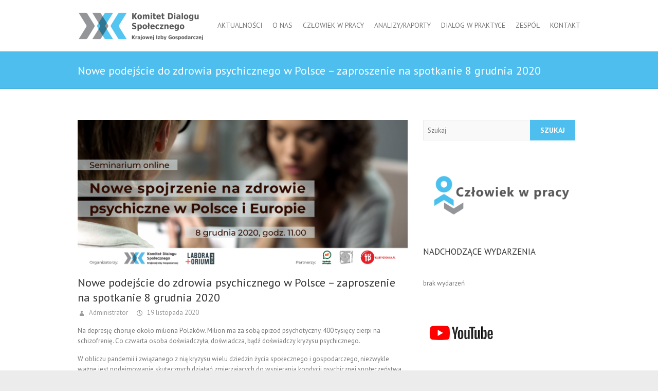

--- FILE ---
content_type: text/html; charset=UTF-8
request_url: https://dialogkig.pl/nowe-podejscie-do-zdrowia-psychicznego-w-polsce-zaproszenie-na-spotkanie-8-grudnia-2020/
body_size: 13439
content:
<!DOCTYPE html>
<!--[if IE 7]>
<html class="ie ie7" lang="pl-PL">
<![endif]-->
<!--[if IE 8]>
<html class="ie ie8" lang="pl-PL">
<![endif]-->
<!--[if !(IE 7) | !(IE 8) ]><!-->
<html lang="pl-PL">
<!--<![endif]-->
<head>
<meta charset="UTF-8" />
<meta name="viewport" content="width=device-width, initial-scale=1, maximum-scale=4">
<link rel="profile" href="https://gmpg.org/xfn/11" />
<link rel="pingback" href="https://dialogkig.pl/xmlrpc.php" />
<!--[if lt IE 9]>
	<script src="https://dialogkig.pl/wp-content/themes/dialog-kig/js/html5.js"></script>
	<![endif]-->
<link rel="shortcut icon" href="https://dialogkig.pl/wp-content/uploads/2016/06/favicon.png" type="image/x-icon" /><link rel="apple-touch-icon-precomposed" href="https://dialogkig.pl/wp-content/uploads/2016/06/favicon.png" /><title>Nowe podejście do zdrowia psychicznego w Polsce – zaproszenie na spotkanie 8 grudnia 2020 &#8211; Komitet Dialogu Społecznego</title>
<meta name='robots' content='max-image-preview:large' />
<link rel='dns-prefetch' href='//ws.sharethis.com' />
<link rel='dns-prefetch' href='//fonts.googleapis.com' />
<link rel="alternate" type="application/rss+xml" title="Komitet Dialogu Społecznego &raquo; Kanał z wpisami" href="https://dialogkig.pl/feed/" />
<link rel="alternate" type="application/rss+xml" title="Komitet Dialogu Społecznego &raquo; Kanał z komentarzami" href="https://dialogkig.pl/comments/feed/" />
<link rel="alternate" type="application/rss+xml" title="Komitet Dialogu Społecznego &raquo; Nowe podejście do zdrowia psychicznego w Polsce – zaproszenie na spotkanie 8 grudnia 2020 Kanał z komentarzami" href="https://dialogkig.pl/nowe-podejscie-do-zdrowia-psychicznego-w-polsce-zaproszenie-na-spotkanie-8-grudnia-2020/feed/" />
<script type="text/javascript">
window._wpemojiSettings = {"baseUrl":"https:\/\/s.w.org\/images\/core\/emoji\/14.0.0\/72x72\/","ext":".png","svgUrl":"https:\/\/s.w.org\/images\/core\/emoji\/14.0.0\/svg\/","svgExt":".svg","source":{"concatemoji":"https:\/\/dialogkig.pl\/wp-includes\/js\/wp-emoji-release.min.js?ver=6.1.9"}};
/*! This file is auto-generated */
!function(e,a,t){var n,r,o,i=a.createElement("canvas"),p=i.getContext&&i.getContext("2d");function s(e,t){var a=String.fromCharCode,e=(p.clearRect(0,0,i.width,i.height),p.fillText(a.apply(this,e),0,0),i.toDataURL());return p.clearRect(0,0,i.width,i.height),p.fillText(a.apply(this,t),0,0),e===i.toDataURL()}function c(e){var t=a.createElement("script");t.src=e,t.defer=t.type="text/javascript",a.getElementsByTagName("head")[0].appendChild(t)}for(o=Array("flag","emoji"),t.supports={everything:!0,everythingExceptFlag:!0},r=0;r<o.length;r++)t.supports[o[r]]=function(e){if(p&&p.fillText)switch(p.textBaseline="top",p.font="600 32px Arial",e){case"flag":return s([127987,65039,8205,9895,65039],[127987,65039,8203,9895,65039])?!1:!s([55356,56826,55356,56819],[55356,56826,8203,55356,56819])&&!s([55356,57332,56128,56423,56128,56418,56128,56421,56128,56430,56128,56423,56128,56447],[55356,57332,8203,56128,56423,8203,56128,56418,8203,56128,56421,8203,56128,56430,8203,56128,56423,8203,56128,56447]);case"emoji":return!s([129777,127995,8205,129778,127999],[129777,127995,8203,129778,127999])}return!1}(o[r]),t.supports.everything=t.supports.everything&&t.supports[o[r]],"flag"!==o[r]&&(t.supports.everythingExceptFlag=t.supports.everythingExceptFlag&&t.supports[o[r]]);t.supports.everythingExceptFlag=t.supports.everythingExceptFlag&&!t.supports.flag,t.DOMReady=!1,t.readyCallback=function(){t.DOMReady=!0},t.supports.everything||(n=function(){t.readyCallback()},a.addEventListener?(a.addEventListener("DOMContentLoaded",n,!1),e.addEventListener("load",n,!1)):(e.attachEvent("onload",n),a.attachEvent("onreadystatechange",function(){"complete"===a.readyState&&t.readyCallback()})),(e=t.source||{}).concatemoji?c(e.concatemoji):e.wpemoji&&e.twemoji&&(c(e.twemoji),c(e.wpemoji)))}(window,document,window._wpemojiSettings);
</script>
<style type="text/css">
img.wp-smiley,
img.emoji {
	display: inline !important;
	border: none !important;
	box-shadow: none !important;
	height: 1em !important;
	width: 1em !important;
	margin: 0 0.07em !important;
	vertical-align: -0.1em !important;
	background: none !important;
	padding: 0 !important;
}
</style>
	<link rel='stylesheet' id='wp-block-library-css' href='https://dialogkig.pl/wp-includes/css/dist/block-library/style.min.css?ver=6.1.9' type='text/css' media='all' />
<link rel='stylesheet' id='classic-theme-styles-css' href='https://dialogkig.pl/wp-includes/css/classic-themes.min.css?ver=1' type='text/css' media='all' />
<style id='global-styles-inline-css' type='text/css'>
body{--wp--preset--color--black: #000000;--wp--preset--color--cyan-bluish-gray: #abb8c3;--wp--preset--color--white: #ffffff;--wp--preset--color--pale-pink: #f78da7;--wp--preset--color--vivid-red: #cf2e2e;--wp--preset--color--luminous-vivid-orange: #ff6900;--wp--preset--color--luminous-vivid-amber: #fcb900;--wp--preset--color--light-green-cyan: #7bdcb5;--wp--preset--color--vivid-green-cyan: #00d084;--wp--preset--color--pale-cyan-blue: #8ed1fc;--wp--preset--color--vivid-cyan-blue: #0693e3;--wp--preset--color--vivid-purple: #9b51e0;--wp--preset--gradient--vivid-cyan-blue-to-vivid-purple: linear-gradient(135deg,rgba(6,147,227,1) 0%,rgb(155,81,224) 100%);--wp--preset--gradient--light-green-cyan-to-vivid-green-cyan: linear-gradient(135deg,rgb(122,220,180) 0%,rgb(0,208,130) 100%);--wp--preset--gradient--luminous-vivid-amber-to-luminous-vivid-orange: linear-gradient(135deg,rgba(252,185,0,1) 0%,rgba(255,105,0,1) 100%);--wp--preset--gradient--luminous-vivid-orange-to-vivid-red: linear-gradient(135deg,rgba(255,105,0,1) 0%,rgb(207,46,46) 100%);--wp--preset--gradient--very-light-gray-to-cyan-bluish-gray: linear-gradient(135deg,rgb(238,238,238) 0%,rgb(169,184,195) 100%);--wp--preset--gradient--cool-to-warm-spectrum: linear-gradient(135deg,rgb(74,234,220) 0%,rgb(151,120,209) 20%,rgb(207,42,186) 40%,rgb(238,44,130) 60%,rgb(251,105,98) 80%,rgb(254,248,76) 100%);--wp--preset--gradient--blush-light-purple: linear-gradient(135deg,rgb(255,206,236) 0%,rgb(152,150,240) 100%);--wp--preset--gradient--blush-bordeaux: linear-gradient(135deg,rgb(254,205,165) 0%,rgb(254,45,45) 50%,rgb(107,0,62) 100%);--wp--preset--gradient--luminous-dusk: linear-gradient(135deg,rgb(255,203,112) 0%,rgb(199,81,192) 50%,rgb(65,88,208) 100%);--wp--preset--gradient--pale-ocean: linear-gradient(135deg,rgb(255,245,203) 0%,rgb(182,227,212) 50%,rgb(51,167,181) 100%);--wp--preset--gradient--electric-grass: linear-gradient(135deg,rgb(202,248,128) 0%,rgb(113,206,126) 100%);--wp--preset--gradient--midnight: linear-gradient(135deg,rgb(2,3,129) 0%,rgb(40,116,252) 100%);--wp--preset--duotone--dark-grayscale: url('#wp-duotone-dark-grayscale');--wp--preset--duotone--grayscale: url('#wp-duotone-grayscale');--wp--preset--duotone--purple-yellow: url('#wp-duotone-purple-yellow');--wp--preset--duotone--blue-red: url('#wp-duotone-blue-red');--wp--preset--duotone--midnight: url('#wp-duotone-midnight');--wp--preset--duotone--magenta-yellow: url('#wp-duotone-magenta-yellow');--wp--preset--duotone--purple-green: url('#wp-duotone-purple-green');--wp--preset--duotone--blue-orange: url('#wp-duotone-blue-orange');--wp--preset--font-size--small: 13px;--wp--preset--font-size--medium: 20px;--wp--preset--font-size--large: 36px;--wp--preset--font-size--x-large: 42px;--wp--preset--spacing--20: 0.44rem;--wp--preset--spacing--30: 0.67rem;--wp--preset--spacing--40: 1rem;--wp--preset--spacing--50: 1.5rem;--wp--preset--spacing--60: 2.25rem;--wp--preset--spacing--70: 3.38rem;--wp--preset--spacing--80: 5.06rem;}:where(.is-layout-flex){gap: 0.5em;}body .is-layout-flow > .alignleft{float: left;margin-inline-start: 0;margin-inline-end: 2em;}body .is-layout-flow > .alignright{float: right;margin-inline-start: 2em;margin-inline-end: 0;}body .is-layout-flow > .aligncenter{margin-left: auto !important;margin-right: auto !important;}body .is-layout-constrained > .alignleft{float: left;margin-inline-start: 0;margin-inline-end: 2em;}body .is-layout-constrained > .alignright{float: right;margin-inline-start: 2em;margin-inline-end: 0;}body .is-layout-constrained > .aligncenter{margin-left: auto !important;margin-right: auto !important;}body .is-layout-constrained > :where(:not(.alignleft):not(.alignright):not(.alignfull)){max-width: var(--wp--style--global--content-size);margin-left: auto !important;margin-right: auto !important;}body .is-layout-constrained > .alignwide{max-width: var(--wp--style--global--wide-size);}body .is-layout-flex{display: flex;}body .is-layout-flex{flex-wrap: wrap;align-items: center;}body .is-layout-flex > *{margin: 0;}:where(.wp-block-columns.is-layout-flex){gap: 2em;}.has-black-color{color: var(--wp--preset--color--black) !important;}.has-cyan-bluish-gray-color{color: var(--wp--preset--color--cyan-bluish-gray) !important;}.has-white-color{color: var(--wp--preset--color--white) !important;}.has-pale-pink-color{color: var(--wp--preset--color--pale-pink) !important;}.has-vivid-red-color{color: var(--wp--preset--color--vivid-red) !important;}.has-luminous-vivid-orange-color{color: var(--wp--preset--color--luminous-vivid-orange) !important;}.has-luminous-vivid-amber-color{color: var(--wp--preset--color--luminous-vivid-amber) !important;}.has-light-green-cyan-color{color: var(--wp--preset--color--light-green-cyan) !important;}.has-vivid-green-cyan-color{color: var(--wp--preset--color--vivid-green-cyan) !important;}.has-pale-cyan-blue-color{color: var(--wp--preset--color--pale-cyan-blue) !important;}.has-vivid-cyan-blue-color{color: var(--wp--preset--color--vivid-cyan-blue) !important;}.has-vivid-purple-color{color: var(--wp--preset--color--vivid-purple) !important;}.has-black-background-color{background-color: var(--wp--preset--color--black) !important;}.has-cyan-bluish-gray-background-color{background-color: var(--wp--preset--color--cyan-bluish-gray) !important;}.has-white-background-color{background-color: var(--wp--preset--color--white) !important;}.has-pale-pink-background-color{background-color: var(--wp--preset--color--pale-pink) !important;}.has-vivid-red-background-color{background-color: var(--wp--preset--color--vivid-red) !important;}.has-luminous-vivid-orange-background-color{background-color: var(--wp--preset--color--luminous-vivid-orange) !important;}.has-luminous-vivid-amber-background-color{background-color: var(--wp--preset--color--luminous-vivid-amber) !important;}.has-light-green-cyan-background-color{background-color: var(--wp--preset--color--light-green-cyan) !important;}.has-vivid-green-cyan-background-color{background-color: var(--wp--preset--color--vivid-green-cyan) !important;}.has-pale-cyan-blue-background-color{background-color: var(--wp--preset--color--pale-cyan-blue) !important;}.has-vivid-cyan-blue-background-color{background-color: var(--wp--preset--color--vivid-cyan-blue) !important;}.has-vivid-purple-background-color{background-color: var(--wp--preset--color--vivid-purple) !important;}.has-black-border-color{border-color: var(--wp--preset--color--black) !important;}.has-cyan-bluish-gray-border-color{border-color: var(--wp--preset--color--cyan-bluish-gray) !important;}.has-white-border-color{border-color: var(--wp--preset--color--white) !important;}.has-pale-pink-border-color{border-color: var(--wp--preset--color--pale-pink) !important;}.has-vivid-red-border-color{border-color: var(--wp--preset--color--vivid-red) !important;}.has-luminous-vivid-orange-border-color{border-color: var(--wp--preset--color--luminous-vivid-orange) !important;}.has-luminous-vivid-amber-border-color{border-color: var(--wp--preset--color--luminous-vivid-amber) !important;}.has-light-green-cyan-border-color{border-color: var(--wp--preset--color--light-green-cyan) !important;}.has-vivid-green-cyan-border-color{border-color: var(--wp--preset--color--vivid-green-cyan) !important;}.has-pale-cyan-blue-border-color{border-color: var(--wp--preset--color--pale-cyan-blue) !important;}.has-vivid-cyan-blue-border-color{border-color: var(--wp--preset--color--vivid-cyan-blue) !important;}.has-vivid-purple-border-color{border-color: var(--wp--preset--color--vivid-purple) !important;}.has-vivid-cyan-blue-to-vivid-purple-gradient-background{background: var(--wp--preset--gradient--vivid-cyan-blue-to-vivid-purple) !important;}.has-light-green-cyan-to-vivid-green-cyan-gradient-background{background: var(--wp--preset--gradient--light-green-cyan-to-vivid-green-cyan) !important;}.has-luminous-vivid-amber-to-luminous-vivid-orange-gradient-background{background: var(--wp--preset--gradient--luminous-vivid-amber-to-luminous-vivid-orange) !important;}.has-luminous-vivid-orange-to-vivid-red-gradient-background{background: var(--wp--preset--gradient--luminous-vivid-orange-to-vivid-red) !important;}.has-very-light-gray-to-cyan-bluish-gray-gradient-background{background: var(--wp--preset--gradient--very-light-gray-to-cyan-bluish-gray) !important;}.has-cool-to-warm-spectrum-gradient-background{background: var(--wp--preset--gradient--cool-to-warm-spectrum) !important;}.has-blush-light-purple-gradient-background{background: var(--wp--preset--gradient--blush-light-purple) !important;}.has-blush-bordeaux-gradient-background{background: var(--wp--preset--gradient--blush-bordeaux) !important;}.has-luminous-dusk-gradient-background{background: var(--wp--preset--gradient--luminous-dusk) !important;}.has-pale-ocean-gradient-background{background: var(--wp--preset--gradient--pale-ocean) !important;}.has-electric-grass-gradient-background{background: var(--wp--preset--gradient--electric-grass) !important;}.has-midnight-gradient-background{background: var(--wp--preset--gradient--midnight) !important;}.has-small-font-size{font-size: var(--wp--preset--font-size--small) !important;}.has-medium-font-size{font-size: var(--wp--preset--font-size--medium) !important;}.has-large-font-size{font-size: var(--wp--preset--font-size--large) !important;}.has-x-large-font-size{font-size: var(--wp--preset--font-size--x-large) !important;}
.wp-block-navigation a:where(:not(.wp-element-button)){color: inherit;}
:where(.wp-block-columns.is-layout-flex){gap: 2em;}
.wp-block-pullquote{font-size: 1.5em;line-height: 1.6;}
</style>
<link rel='stylesheet' id='contact-form-7-css' href='https://dialogkig.pl/wp-content/plugins/contact-form-7/includes/css/styles.css?ver=5.7.2' type='text/css' media='all' />
<link rel='stylesheet' id='interface_style-css' href='https://dialogkig.pl/wp-content/themes/dialog-kig/style.css?ver=6.1.9' type='text/css' media='all' />
<link rel='stylesheet' id='interface-responsive-css' href='https://dialogkig.pl/wp-content/themes/dialog-kig/css/responsive.css?ver=6.1.9' type='text/css' media='all' />
<link rel='stylesheet' id='jquery_fancybox_style-css' href='https://dialogkig.pl/wp-content/themes/dialog-kig/css/jquery.fancybox-1.3.4.css?ver=6.1.9' type='text/css' media='all' />
<link rel='stylesheet' id='interface_google_font-css' href='//fonts.googleapis.com/css?family=PT+Sans%3A400%2C700italic%2C700%2C400italic&#038;ver=6.1.9' type='text/css' media='all' />
<link rel='stylesheet' id='event-list-css' href='https://dialogkig.pl/wp-content/plugins/event-list/includes/css/event-list.css?ver=1.0' type='text/css' media='all' />
<script type='text/javascript' src='https://dialogkig.pl/wp-includes/js/jquery/jquery.min.js?ver=3.6.1' id='jquery-core-js'></script>
<script type='text/javascript' src='https://dialogkig.pl/wp-includes/js/jquery/jquery-migrate.min.js?ver=3.3.2' id='jquery-migrate-js'></script>
<script id='st_insights_js' type='text/javascript' src='https://ws.sharethis.com/button/st_insights.js?publisher=4d48b7c5-0ae3-43d4-bfbe-3ff8c17a8ae6&#038;product=simpleshare&#038;ver=8.4.0' id='ssba-sharethis-js'></script>
<script type='text/javascript' src='https://dialogkig.pl/wp-content/themes/dialog-kig/js/backtotop.js?ver=6.1.9' id='backtotop-js'></script>
<script type='text/javascript' src='https://dialogkig.pl/wp-content/themes/dialog-kig/js/scripts.js?ver=6.1.9' id='scripts-js'></script>
<script type='text/javascript' src='https://dialogkig.pl/wp-content/themes/dialog-kig/js/jquery.custom.js?ver=6.1.9' id='jquery_custom-js'></script>
<script type='text/javascript' src='https://dialogkig.pl/wp-content/themes/dialog-kig/js/jquery.easing.1.3.js?ver=1' id='easing-js'></script>
<script type='text/javascript' src='https://dialogkig.pl/wp-content/themes/dialog-kig/js/jquery.quicksand.js?ver=1' id='quicksand-js'></script>
<link rel="https://api.w.org/" href="https://dialogkig.pl/wp-json/" /><link rel="alternate" type="application/json" href="https://dialogkig.pl/wp-json/wp/v2/posts/2052" /><link rel="EditURI" type="application/rsd+xml" title="RSD" href="https://dialogkig.pl/xmlrpc.php?rsd" />
<link rel="wlwmanifest" type="application/wlwmanifest+xml" href="https://dialogkig.pl/wp-includes/wlwmanifest.xml" />
<meta name="generator" content="WordPress 6.1.9" />
<link rel="canonical" href="https://dialogkig.pl/nowe-podejscie-do-zdrowia-psychicznego-w-polsce-zaproszenie-na-spotkanie-8-grudnia-2020/" />
<link rel='shortlink' href='https://dialogkig.pl/?p=2052' />
<link rel="alternate" type="application/json+oembed" href="https://dialogkig.pl/wp-json/oembed/1.0/embed?url=https%3A%2F%2Fdialogkig.pl%2Fnowe-podejscie-do-zdrowia-psychicznego-w-polsce-zaproszenie-na-spotkanie-8-grudnia-2020%2F" />
<link rel="alternate" type="text/xml+oembed" href="https://dialogkig.pl/wp-json/oembed/1.0/embed?url=https%3A%2F%2Fdialogkig.pl%2Fnowe-podejscie-do-zdrowia-psychicznego-w-polsce-zaproszenie-na-spotkanie-8-grudnia-2020%2F&#038;format=xml" />
<!-- analytics-code google analytics tracking code --><script>
	(function(i,s,o,g,r,a,m){i['GoogleAnalyticsObject']=r;i[r]=i[r]||function(){
			(i[r].q=i[r].q||[]).push(arguments)},i[r].l=1*new Date();a=s.createElement(o),
		m=s.getElementsByTagName(o)[0];a.async=1;a.src=g;m.parentNode.insertBefore(a,m)
	})(window,document,'script','//www.google-analytics.com/analytics.js','ga');

	ga('create', 'UA-80570948-1', 'auto');
	ga('send', 'pageview');

</script><!--  -->    <script type="text/javascript">
        var ajaxurl = 'https://dialogkig.pl/wp-admin/admin-ajax.php';
    </script>
    <!-- Komitet Dialogu Społecznego Custom CSS Styles -->
<style type="text/css" media="screen">
#site-logo {
    margin-top: 22px;
}

.widget-title
{
padding-bottom: 40px !important;
}

.event-title h3
{
font-size:17px;
}

span.cat-links
{
display:none;
}

#site-title a img
{
width:246px;
height:56px;

}

#access a {
	font-size: 13.7px;
}
</style>
        <style type="text/css">
.search-toggle, #search-box {
	display: none;
}
.hgroup-right {
	padding-right: 0;
}
</style>
                <style type="text/css">
 
 /* Site Title, Navigation and links */
.info-bar .info ul li:before, a, #site-title a span, #site-title a:hover, #site-title a:focus, #site-title a:active, #access a:hover, #access ul li.current-menu-item a, #access ul li.current_page_ancestor a, #access ul li.current-menu-ancestor a, #access ul li.current_page_item a, #access ul li:hover > a, #access ul li ul li a:hover, #access ul li ul li:hover > a, #access ul li.current-menu-item ul li a:hover, .search-toggle:hover, .hgroup-right .active, #content ul a:hover, #content ol a:hover, #content .gal-filter li.active a, .entry-title a:hover, .entry-title a:focus, .entry-title a:active, .entry-meta a:hover, .entry-meta .cat-links a:hover, .custom-gallery-title a:hover, .widget ul li a:hover, .widget-title a:hover, .widget_tag_cloud a:hover, #colophon .widget ul li a:hover, #site-generator .copyright a:hover {
 color:#4dbeee;
}
#access ul li ul {
 border-color: #4dbeee;
 }
::selection {
	background: #4dbeee;
	color: #fff;
}
::-moz-selection {
	background: #4dbeee;
	color: #fff;
}
  /* Buttons, Custom Tag Cloud, Paginations and Borders */
input[type="reset"], input[type="button"], input[type="submit"], a.readmore, .widget_custom-tagcloud a:hover, #wp_page_numbers ul li a:hover, #wp_page_numbers ul li.active_page a, .wp-pagenavi .current, .wp-pagenavi a:hover, ul.default-wp-page li a:hover, .pagination span, .call-to-action, .back-to-top a:hover, #bbpress-forums button {
 background-color: #4dbeee;
}
.tag-links a:hover {
 background-color:#4dbeee;
	color: #fff;
}
.tag-links a:hover:before {
 border-color: transparent #4dbeee transparent transparent;
}
.service-item .service-icon, .widget_promotional_bar, blockquote {
 border-color: #4dbeee;
}
   		/* Featured Slider, Slogan and Page Title */
.slogan-wrap, .page-title-wrap, #controllers a:hover, #controllers a.active {
 background-color: #4dbeee;
}
.featured-text .featured-title {
 background-color:#4dbeee;
	opacity: 0.9;
	-moz-opacity: 0.9;
	filter: alpha(opacity=90);
}
#controllers a {
 border-color: #4dbeee;
}
#controllers a:hover, #controllers a.active {
 color: #4dbeee;
}
  
 /* Top Info Bar */
.info-bar {
 background-color: #58595b;
}
                                                             </style>
        <style type="text/css">.recentcomments a{display:inline !important;padding:0 !important;margin:0 !important;}</style><link rel="icon" href="https://dialogkig.pl/wp-content/uploads/2016/06/cropped-favicon_512x512_white_margin-32x32.png" sizes="32x32" />
<link rel="icon" href="https://dialogkig.pl/wp-content/uploads/2016/06/cropped-favicon_512x512_white_margin-192x192.png" sizes="192x192" />
<link rel="apple-touch-icon" href="https://dialogkig.pl/wp-content/uploads/2016/06/cropped-favicon_512x512_white_margin-180x180.png" />
<meta name="msapplication-TileImage" content="https://dialogkig.pl/wp-content/uploads/2016/06/cropped-favicon_512x512_white_margin-270x270.png" />
</head>

<body data-rsssl=1 class="post-template-default single single-post postid-2052 single-format-standard ">
	  						<div class="wrapper">
                     <header id="branding" >
  <div class="hgroup-wrap">
  <div class="container clearfix">
    <section id="site-logo" class="clearfix">
      							      <h2 id="site-title"> <a href="https://dialogkig.pl/" title="Komitet Dialogu Społecznego" rel="home"> <img src="https://dialogkig.pl/wp-content/uploads/2016/08/logo_b.png" alt="Komitet Dialogu Społecznego"> </a> </h2>
          </section>
    <!-- #site-logo -->
    <button class="menu-toggle">Responsive Menu</button>
    <section class="hgroup-right">
      <nav id="access" class="clearfix"><ul class="nav-menu"><li id="menu-item-173" class="menu-item menu-item-type-custom menu-item-object-custom menu-item-home menu-item-173"><a href="https://dialogkig.pl/">Aktualności</a></li>
<li id="menu-item-22" class="menu-item menu-item-type-post_type menu-item-object-page menu-item-22"><a href="https://dialogkig.pl/o-naso-komitecie/">O nas</a></li>
<li id="menu-item-2194" class="menu-item menu-item-type-post_type menu-item-object-page menu-item-2194"><a href="https://dialogkig.pl/czlowiek-w-pracy/">Człowiek w pracy</a></li>
<li id="menu-item-21" class="menu-item menu-item-type-post_type menu-item-object-page menu-item-21"><a href="https://dialogkig.pl/analizyraportyprezentacje/">Analizy/Raporty</a></li>
<li id="menu-item-1266" class="menu-item menu-item-type-post_type menu-item-object-page menu-item-1266"><a href="https://dialogkig.pl/dialog-w-praktyce/">Dialog w praktyce</a></li>
<li id="menu-item-20" class="menu-item menu-item-type-post_type menu-item-object-page menu-item-has-children menu-item-20"><a href="https://dialogkig.pl/eksperci/">Zespół</a>
<ul class="sub-menu">
	<li id="menu-item-50" class="menu-item menu-item-type-post_type menu-item-object-page menu-item-50"><a href="https://dialogkig.pl/eksperci/konrad-ciesiolkiewicz/">Konrad Ciesiołkiewicz</a></li>
	<li id="menu-item-1066" class="menu-item menu-item-type-post_type menu-item-object-page menu-item-1066"><a href="https://dialogkig.pl/eksperci/anna-tarnawska/">Anna Tarnawska</a></li>
	<li id="menu-item-1388" class="menu-item menu-item-type-post_type menu-item-object-page menu-item-1388"><a href="https://dialogkig.pl/eksperci/bartosz-bartosik/">Bartosz Bartosik</a></li>
	<li id="menu-item-1058" class="menu-item menu-item-type-post_type menu-item-object-page menu-item-1058"><a href="https://dialogkig.pl/eksperci/magdalena-bigaj/">Magdalena Bigaj</a></li>
	<li id="menu-item-796" class="menu-item menu-item-type-post_type menu-item-object-page menu-item-796"><a href="https://dialogkig.pl/eksperci/tomasz-bratek/">Tomasz Bratek</a></li>
	<li id="menu-item-2108" class="menu-item menu-item-type-post_type menu-item-object-page menu-item-2108"><a href="https://dialogkig.pl/eksperci/anna-buchner-2/">Anna Buchner</a></li>
	<li id="menu-item-1460" class="menu-item menu-item-type-post_type menu-item-object-page menu-item-1460"><a href="https://dialogkig.pl/eksperci/iwona-ciecwierz/">Iwona Ciećwierz</a></li>
	<li id="menu-item-66" class="menu-item menu-item-type-post_type menu-item-object-page menu-item-66"><a href="https://dialogkig.pl/eksperci/zbigniew-derdziuk/">Zbigniew Derdziuk</a></li>
	<li id="menu-item-1385" class="menu-item menu-item-type-post_type menu-item-object-page menu-item-1385"><a href="https://dialogkig.pl/eksperci/witold-drozdz/">Witold Drożdż</a></li>
	<li id="menu-item-268" class="menu-item menu-item-type-post_type menu-item-object-page menu-item-268"><a href="https://dialogkig.pl/eksperci/piotr-goc/">Piotr Goc</a></li>
	<li id="menu-item-225" class="menu-item menu-item-type-post_type menu-item-object-page menu-item-225"><a href="https://dialogkig.pl/eksperci/wlodzimierz-hausner/">Włodzimierz Hausner</a></li>
	<li id="menu-item-1144" class="menu-item menu-item-type-post_type menu-item-object-page menu-item-1144"><a href="https://dialogkig.pl/eksperci/marta-janowska/">Marta Janowska</a></li>
	<li id="menu-item-205" class="menu-item menu-item-type-post_type menu-item-object-page menu-item-205"><a href="https://dialogkig.pl/eksperci/stefan-kaminski/">Stefan Kamiński</a></li>
	<li id="menu-item-1386" class="menu-item menu-item-type-post_type menu-item-object-page menu-item-1386"><a href="https://dialogkig.pl/eksperci/mateusz-komorowski/">Mateusz Komorowski</a></li>
	<li id="menu-item-1895" class="menu-item menu-item-type-post_type menu-item-object-page menu-item-1895"><a href="https://dialogkig.pl/eksperci/lukasz-komuda/">Łukasz Komuda</a></li>
	<li id="menu-item-204" class="menu-item menu-item-type-post_type menu-item-object-page menu-item-204"><a href="https://dialogkig.pl/eksperci/wojciech-konecki/">Wojciech Konecki</a></li>
	<li id="menu-item-2285" class="menu-item menu-item-type-post_type menu-item-object-page menu-item-2285"><a href="https://dialogkig.pl/eksperci/krzysztof-kubon/">Krzysztof Kuboń</a></li>
	<li id="menu-item-1387" class="menu-item menu-item-type-post_type menu-item-object-page menu-item-1387"><a href="https://dialogkig.pl/eksperci/lucja-krzyzanowska/">Łucja Krzyżanowska</a></li>
	<li id="menu-item-1344" class="menu-item menu-item-type-post_type menu-item-object-page menu-item-1344"><a href="https://dialogkig.pl/eksperci/maciej-mackiewicz/">Maciej Mackiewicz</a></li>
	<li id="menu-item-676" class="menu-item menu-item-type-post_type menu-item-object-page menu-item-676"><a href="https://dialogkig.pl/eksperci/miroslaw-marczewski/">Mirosław Marczewski</a></li>
	<li id="menu-item-224" class="menu-item menu-item-type-post_type menu-item-object-page menu-item-224"><a href="https://dialogkig.pl/eksperci/jerzy-miszczak/">Jerzy Miszczak</a></li>
	<li id="menu-item-47" class="menu-item menu-item-type-post_type menu-item-object-page menu-item-47"><a href="https://dialogkig.pl/eksperci/bartosz-niemczynowicz/">Bartosz Niemczynowicz</a></li>
	<li id="menu-item-1424" class="menu-item menu-item-type-post_type menu-item-object-page menu-item-1424"><a href="https://dialogkig.pl/eksperci/karol-reczkin/">Karol Reczkin</a></li>
	<li id="menu-item-1343" class="menu-item menu-item-type-post_type menu-item-object-page menu-item-1343"><a href="https://dialogkig.pl/eksperci/przemyslaw-ruchlicki/">Przemysław Ruchlicki</a></li>
	<li id="menu-item-1384" class="menu-item menu-item-type-post_type menu-item-object-page menu-item-1384"><a href="https://dialogkig.pl/eksperci/zuzanna-rudzinska-bluszcz/">Zuzanna Rudzińska-Bluszcz</a></li>
	<li id="menu-item-49" class="menu-item menu-item-type-post_type menu-item-object-page menu-item-49"><a href="https://dialogkig.pl/eksperci/rafal-sekula/">Rafał Sekuła</a></li>
	<li id="menu-item-1459" class="menu-item menu-item-type-post_type menu-item-object-page menu-item-1459"><a href="https://dialogkig.pl/eksperci/magdalena-tchorznicka/">Magdalena Tchórznicka</a></li>
	<li id="menu-item-286" class="menu-item menu-item-type-post_type menu-item-object-page menu-item-286"><a href="https://dialogkig.pl/eksperci/anna-tkaczyk/">Anna Tkaczyk</a></li>
	<li id="menu-item-35" class="menu-item menu-item-type-post_type menu-item-object-page menu-item-35"><a href="https://dialogkig.pl/eksperci/maciej-witucki/">Maciej Witucki</a></li>
</ul>
</li>
<li id="menu-item-18" class="menu-item menu-item-type-post_type menu-item-object-page menu-item-18"><a href="https://dialogkig.pl/kontakt/">Kontakt</a></li>
</ul></nav><!-- #access -->      <div class="search-toggle"></div>
      <!-- .search-toggle -->
      <div id="search-box" class="hide">
        
<form action="https://dialogkig.pl/" method="get" class="searchform clearfix">
  <label class="assistive-text">
    Search  </label>
  <input type="search" placeholder="Szukaj" class="s field" name="s">
  <input type="submit" value="Szukaj" class="search-submit">
</form>
<!-- .search-form -->
        <span class="arrow"></span> </div>
      <!-- #search-box --> 
    </section>
    <!-- .hgroup-right --> 
  </div>
  <!-- .container --> 
</div>
<!-- .hgroup-wrap -->

<div class="page-title-wrap">
  <div class="container clearfix">
    						<h1 class="page-title">Nowe podejście do zdrowia psychicznego w Polsce – zaproszenie na spotkanie 8 grudnia 2020</h1>
        <!-- .page-title --> 
  </div>
</div>
</header>
<div id="main">
<div class="container clearfix">
<div id="primary" class="no-margin-left">
  <div id="content"><section id="post-2052" class="post-2052 post type-post status-publish format-standard has-post-thumbnail hentry category-uncategorized">
  <article>
    <figure class="post-featured-image"><a href="https://dialogkig.pl/nowe-podejscie-do-zdrowia-psychicznego-w-polsce-zaproszenie-na-spotkanie-8-grudnia-2020/" title="Nowe podejście do zdrowia psychicznego w Polsce – zaproszenie na spotkanie 8 grudnia 2020"><img width="670" height="300" src="https://dialogkig.pl/wp-content/uploads/2020/11/seminarium-online_8.12.2020.png" class="attachment-featured size-featured wp-post-image" alt="Nowe podejście do zdrowia psychicznego w Polsce – zaproszenie na spotkanie 8 grudnia 2020" decoding="async" title="Nowe podejście do zdrowia psychicznego w Polsce – zaproszenie na spotkanie 8 grudnia 2020" srcset="https://dialogkig.pl/wp-content/uploads/2020/11/seminarium-online_8.12.2020.png 670w, https://dialogkig.pl/wp-content/uploads/2020/11/seminarium-online_8.12.2020-300x134.png 300w" sizes="(max-width: 670px) 100vw, 670px" /></a><span class="arrow"></span></figure>    <header class="entry-header">
    	      <div class="entry-meta"> <span class="cat-links">
        <a href="https://dialogkig.pl/category/uncategorized/" rel="category tag">Uncategorized</a>        </span><!-- .cat-links --> 
      </div>
      <!-- .entry-meta -->
      <h2 class="entry-title">
        Nowe podejście do zdrowia psychicznego w Polsce – zaproszenie na spotkanie 8 grudnia 2020      </h2>
      <!-- .entry-title -->
      <div class="entry-meta clearfix">
        <div class="by-author vcard author"><span class="fn"><a href="https://dialogkig.pl/author/admin/"  title="Administrator">
          Administrator          </a></span></div>
        <div class="date updated"><a href="https://dialogkig.pl/nowe-podejscie-do-zdrowia-psychicznego-w-polsce-zaproszenie-na-spotkanie-8-grudnia-2020/" title="2:49 pm">
          19 listopada 2020          </a></div>
              </div>
      <!-- .entry-meta --> 
    </header>
    <!-- .entry-header -->
    	    <div class="entry-content clearfix">
      
<p>Na depresję choruje około miliona Polaków. Milion ma za sobą&nbsp;epizod psychotyczny. 400 tysięcy cierpi na schizofrenię. Co czwarta osoba doświadczyła, doświadcza, bądź&nbsp;doświadczy kryzysu psychicznego.</p>



<p>W obliczu pandemii i związanego z nią kryzysu wielu dziedzin życia społecznego i gospodarczego, niezwykle ważne jest podejmowanie skutecznych działań zmierzających do wspierania kondycji psychicznej społeczeństwa, aby w przyszłości uniknąć traumy społecznej na szeroką skalę.&nbsp;Tym bardziej, że z badań przeprowadzonych na przełomie lipca i sierpnia br. wynika, że 1/3 Polaków zauważyła u siebie lub bliskich objawy pogarszającego się stanu zdrowia psychicznego.</p>



<p>Jako Komitet Dialogu Społecznego KIG, niedawno przyłączyliśmy się do apelu pacjentów o przedłużenie pilotażu <strong>Narodowego Programu Ochrony Zdrowia Psychicznego</strong> i wsparcie strategii opartej na <strong>Centrach Zdrowia Psychicznego</strong>. Środowiskowe leczenie psychiatryczne i wsparcie terapeutyczne odbywa się obecnie w 31 ośrodkach pomocy. Może z nich skorzystać około 10 proc. dorosłych mieszkańców Polski. Zapotrzebowanie jest zdecydowanie większe i środowisko osób z doświadczeniem kryzysu psychicznego zabiega, aby w każdym powiecie w Polsce zostało utworzone Centrum Zdrowia Psychicznego. W tym kontekście warto zwrócić uwagę na fakt, że w Polsce pracuje najmniej lekarzy psychiatrów (w przeliczeniu na 100 tys. obywateli) w Unii Europejskiej – zaledwie 9,23. Dla porównania, najwięcej lekarzy tej specjalności jest w Niemczech – 27,4.</p>



<p>W Komitecie Dialogu Społecznego KIG od lat podejmujemy zagadnienia związane<br>z psychospołecznymi aspektami środowiska pracy oraz kondycją psychiczną społeczeństwa.&nbsp;Chcemy również animować debatę publiczną na temat zdrowia psychicznego, walczyć ze stygmatyzacją osób doświadczających tego rodzaju kryzysu i wyjaśniać skalę związanych z nim zagrożeń. Dlatego wspólnie z Laboratorium WIĘZI postanowiliśmy zorganizować <strong>seminarium online pt. <u>Nowe spojrzenie na zdrowie psychiczne w Polsce i Europie</u></strong>. Partnerami wydarzenia są: Stowarzyszenie na Rzecz Rozwoju Psychiatrii i Opieki Środowiskowej, Fundacja eFkropka oraz Kluby Tygodnika Powszechnego.</p>



<p>Seminarium online <strong>odbędzie się 8 grudnia (we wtorek) w godz. 11.00-13.00.</strong></p>



<p></p>



<p>Naszymi ekspertami będą:</p>



<div style="height:20px" aria-hidden="true" class="wp-block-spacer"></div>



<p></p>



<div class="wp-block-media-text alignwide is-stacked-on-mobile is-vertically-aligned-center" style="grid-template-columns:22% auto"><figure class="wp-block-media-text__media"><img decoding="async" loading="lazy" width="313" height="313" src="https://dialogkig.pl/wp-content/uploads/2020/11/Andrzej_Cechnicki.png" alt="" class="wp-image-2053" srcset="https://dialogkig.pl/wp-content/uploads/2020/11/Andrzej_Cechnicki.png 313w, https://dialogkig.pl/wp-content/uploads/2020/11/Andrzej_Cechnicki-300x300.png 300w, https://dialogkig.pl/wp-content/uploads/2020/11/Andrzej_Cechnicki-150x150.png 150w, https://dialogkig.pl/wp-content/uploads/2020/11/Andrzej_Cechnicki-100x100.png 100w" sizes="(max-width: 313px) 100vw, 313px" /></figure><div class="wp-block-media-text__content">
<p><strong>prof. Andrzej Cechnicki, </strong>lekarz psychiatra, psychoterapeuta. Kierownik Zakładu Psychiatrii Środowiskowej Katedry Psychiatrii Collegium Medicum UJ. Krajowy koordynator Programu Przeciwko Piętnie i Wykluczeniu Osób Chorujących Psychicznie we współpracy z WHO. Pomysłodawca i realizator krakowskiego systemu leczenia i rehabilitacji osób chorujących na schizofrenię oraz programu integracji zawodowej: Pensjonatu  &#8222;U Pana Cogito&#8221;, „Cateringu Cogito” i „Zielonego Dołu”, w których zostały zatrudnione osoby po kryzysach psychicznych;</p>



<p></p>
</div></div>



<div style="height:36px" aria-hidden="true" class="wp-block-spacer"></div>



<div class="wp-block-media-text alignwide is-stacked-on-mobile is-vertically-aligned-center" style="grid-template-columns:23% auto"><figure class="wp-block-media-text__media"><img decoding="async" loading="lazy" width="313" height="313" src="https://dialogkig.pl/wp-content/uploads/2020/11/Marek_Balicki.png" alt="" class="wp-image-2056" srcset="https://dialogkig.pl/wp-content/uploads/2020/11/Marek_Balicki.png 313w, https://dialogkig.pl/wp-content/uploads/2020/11/Marek_Balicki-300x300.png 300w, https://dialogkig.pl/wp-content/uploads/2020/11/Marek_Balicki-150x150.png 150w, https://dialogkig.pl/wp-content/uploads/2020/11/Marek_Balicki-100x100.png 100w" sizes="(max-width: 313px) 100vw, 313px" /></figure><div class="wp-block-media-text__content">
<p><strong>dr Marek Balicki</strong>, lekarz psychiatra,kierownik Biura do spraw pilotażu Narodowego Programu Ochrony Zdrowia Psychicznego, pełnomocnik Ministra Zdrowia do spraw reformy psychiatrii;</p>



<p></p>
</div></div>



<div style="height:36px" aria-hidden="true" class="wp-block-spacer"></div>



<div class="wp-block-media-text alignwide is-stacked-on-mobile is-vertically-aligned-center" style="grid-template-columns:23% auto"><figure class="wp-block-media-text__media"><img decoding="async" loading="lazy" width="313" height="313" src="https://dialogkig.pl/wp-content/uploads/2020/11/Joanna_Rogalska.png" alt="" class="wp-image-2054" srcset="https://dialogkig.pl/wp-content/uploads/2020/11/Joanna_Rogalska.png 313w, https://dialogkig.pl/wp-content/uploads/2020/11/Joanna_Rogalska-300x300.png 300w, https://dialogkig.pl/wp-content/uploads/2020/11/Joanna_Rogalska-150x150.png 150w, https://dialogkig.pl/wp-content/uploads/2020/11/Joanna_Rogalska-100x100.png 100w" sizes="(max-width: 313px) 100vw, 313px" /></figure><div class="wp-block-media-text__content">
<p><strong>Joanna Rogalska, </strong>osoba z doświadczeniem kryzysu psychicznego, chorująca na zaburzenia depresyjno-lękowe w ChAD typu mieszanego. Politolog (UG) i historyk najnowszych dziejów Polski (UW). Certyfikowany Ex-In (ekspert przez doświadczenie w opiece psychiatrycznej). Animatorka oddolnych grup samopomocowych. Pracuje jako asystentka zdrowienia w Słupskim Centrum Zdrowia Psychicznego;</p>
</div></div>



<div style="height:36px" aria-hidden="true" class="wp-block-spacer"></div>



<div class="wp-block-media-text alignwide is-stacked-on-mobile is-vertically-aligned-center" style="grid-template-columns:23% auto"><figure class="wp-block-media-text__media"><img decoding="async" loading="lazy" width="313" height="313" src="https://dialogkig.pl/wp-content/uploads/2020/11/Katarzyna_Szczerbowska.png" alt="" class="wp-image-2055" srcset="https://dialogkig.pl/wp-content/uploads/2020/11/Katarzyna_Szczerbowska.png 313w, https://dialogkig.pl/wp-content/uploads/2020/11/Katarzyna_Szczerbowska-300x300.png 300w, https://dialogkig.pl/wp-content/uploads/2020/11/Katarzyna_Szczerbowska-150x150.png 150w, https://dialogkig.pl/wp-content/uploads/2020/11/Katarzyna_Szczerbowska-100x100.png 100w" sizes="(max-width: 313px) 100vw, 313px" /></figure><div class="wp-block-media-text__content">
<p><strong>Katarzyna Szczerbowska</strong>, osoba z doświadczeniem kryzysu psychicznego, z diagnozą schizofrenii paranoidalnej. Przez 20 lat pracowała jako dziennikarka. Jest w radzie Fundacji eFkropka i w Akademii Liderów Cogito. Ma Certyfikat Experta Cogito. Rzeczniczka Biura do spraw pilotażu Narodowego Programu Ochrony Zdrowia Psychicznego i rzeczniczka Kongresu Zdrowia Psychicznego.</p>
</div></div>



<div style="height:36px" aria-hidden="true" class="wp-block-spacer"></div>



<p>Zapraszamy na inspirującą debatę na ważny społecznie temat.</p>



<p>Transmisja na żywo dostępna będzie na Facebooku WIĘZI.</p>



<p><strong>Do zobaczenia 8 grudnia!</strong></p>
    </div>
      </header>
      <!-- entry content clearfix -->
    
    <ul class="default-wp-page clearfix">
  <li class="previous">
    <a href="https://dialogkig.pl/komitet-dialogu-spolecznego-kig-partnerem-merytorycznym-kongresu-praca/" rel="prev"><span class="meta-nav">&larr;</span> Komitet Dialogu Społecznego KIG partnerem merytorycznym Kongresu PRACA</a>  </li>
  <li class="next">
    <a href="https://dialogkig.pl/jak-bedzie-wygladala-nasza-rzeczywistosc-po-pandemii-zaproszenie-na-spotkanie-online-15-grudnia-2020/" rel="next">Jak będzie wyglądała nasza rzeczywistość po pandemii? &#8211; zaproszenie na spotkanie online 15 grudnia 2020 <span class="meta-nav">&rarr;</span></a>  </li>
</ul>

<div id="comments" class="comments-area">
      </div>
<!-- #comments .comments-area -->  </article>
</section>
<!-- .post -->
</div><!-- #content --></div>
<!-- #primary -->

<div id="secondary">
  <aside id="search-8" class="widget widget_search">
<form action="https://dialogkig.pl/" method="get" class="searchform clearfix">
  <label class="assistive-text">
    Search  </label>
  <input type="search" placeholder="Szukaj" class="s field" name="s">
  <input type="submit" value="Szukaj" class="search-submit">
</form>
<!-- .search-form -->
</aside><aside id="text-23" class="widget widget_text">			<div class="textwidget"><p><a href="https://czlowiekwpracy.pl/" target="_blank" rel="noopener"><img decoding="async" src="https://dialogkig.pl/wp-content/uploads/2023/11/logo-czlowiek-w-pracy-pozi.png" /></a></p>
</div>
		</aside><aside id="event_list_widget-3" class="widget widget_event_list_widget"><h2 class="widget-title">Nadchodzące wydarzenia</h2>
				<div class="event-list"><p>brak wydarzeń</p>
				</div></aside><aside id="text-25" class="widget widget_text">			<div class="textwidget"><p><a href="https://www.youtube.com/channel/UCOv3zvdSe1eTxBhGIE1Nftg"><img decoding="async" src="https://dialogkig.pl/wp-content/uploads/2018/12/yt.png" /></a></p>
</div>
		</aside><aside id="facebooklikebox-3" class="widget widget_FacebookLikeBox"><div id="fb-root"></div> 
<script>(function(d, s, id) {  
 var js, fjs = d.getElementsByTagName(s)[0]; 
  if (d.getElementById(id)) return; 
  js = d.createElement(s); js.id = id; 
  js.src = "//connect.facebook.net/en_US/sdk.js#xfbml=1&version=v2.3"; 
  fjs.parentNode.insertBefore(js, fjs); 
}(document, 'script', 'facebook-jssdk'));</script> 
<div class="fb-page" data-href="https://www.facebook.com/KomitetDialoguSpolecznegoKIG/" data-width="" data-height="600" data-hide-cover="true" data-show-facepile="true" data-show-posts="true"><div class="fb-xfbml-parse-ignore"><blockquote cite="https://www.facebook.com/KomitetDialoguSpolecznegoKIG/"><a href="https://www.facebook.com/KomitetDialoguSpolecznegoKIG/">Facebook</a></blockquote></div></div> 
</aside></div>
<!-- #secondary --></div>
<!-- .container -->
</div>
<!-- #main -->


<footer id="colophon" class="clearfix">
  <div class="info-bar">
		<div class="container clearfix"><div class="info clearfix">
											<ul><li class="email"><a title=" Mail Us " href="mailto:dialogkig@kig.pl">dialogkig@kig.pl</a></li><li class="address">Krajowa Izba Gospodarcza Komitet Dialogu Społecznego, ul. Trębacka 4 00-074 Warszawa</li></ul>
		</div><!-- .info --></div> <!-- .container -->

	</div> <!-- .info-bar -->

	<div id="site-generator">
				<div class="container clearfix"><div class="social-profiles clearfix">
					<ul>
				</ul>
				</div><!-- .social-profiles --><div class="copyright">Copyright © 2026 <a href="https://dialogkig.pl/" title="Komitet Dialogu Społecznego" ><span>Komitet Dialogu Społecznego</span></a></div><!-- .copyright --><div style="text-align: center;margin-top: 27px;">partner technologiczny <img src="https://dialogkig.pl/wp-content/uploads/2016/10/logo_orange.png" style="position: relative;top: -18px;margin-left:13px;" /></div></div><!-- .container -->	
			</div><!-- #site-generator --><div class="back-to-top"><a href="#branding"> </a></div></footer>
</div>
<!-- .wrapper -->

<script type='text/javascript' src='https://dialogkig.pl/wp-content/plugins/yottie-lite/assets/yottie-lite/dist/jquery.yottie-lite.bundled.js?ver=1.3.3' id='yottie-lite-js'></script>
<script type='text/javascript' id='hugeit-custom-js-js-extra'>
/* <![CDATA[ */
var lightbox_type = [""];
var ajaxUrl = "https:\/\/dialogkig.pl\/wp-admin\/admin-ajax.php";
/* ]]> */
</script>
<script type='text/javascript' src='https://dialogkig.pl/wp-content/plugins/lightbox/js/frontend/custom.js?ver=1.0' id='hugeit-custom-js-js'></script>
<script type='text/javascript' src='https://dialogkig.pl/wp-content/plugins/contact-form-7/includes/swv/js/index.js?ver=5.7.2' id='swv-js'></script>
<script type='text/javascript' id='contact-form-7-js-extra'>
/* <![CDATA[ */
var wpcf7 = {"api":{"root":"https:\/\/dialogkig.pl\/wp-json\/","namespace":"contact-form-7\/v1"}};
/* ]]> */
</script>
<script type='text/javascript' src='https://dialogkig.pl/wp-content/plugins/contact-form-7/includes/js/index.js?ver=5.7.2' id='contact-form-7-js'></script>
<script type='text/javascript' src='https://dialogkig.pl/wp-content/plugins/simple-share-buttons-adder/js/ssba.js?ver=1674392645' id='simple-share-buttons-adder-ssba-js'></script>
<script type='text/javascript' id='simple-share-buttons-adder-ssba-js-after'>
Main.boot( [] );
</script>
<script type='text/javascript' src='https://dialogkig.pl/wp-content/themes/dialog-kig/js/jquery.cycle.all.min.js?ver=2.9999.5' id='jquery_cycle-js'></script>
<script type='text/javascript' src='https://dialogkig.pl/wp-content/themes/dialog-kig/js/jquery.fancybox-1.3.4.pack.js?ver=1.3.4' id='jquery_fancybox-js'></script>
<script type='text/javascript' src='https://dialogkig.pl/wp-content/themes/dialog-kig/js/interface-custom-fancybox-script.js?ver=6.1.9' id='interface_fancybox_setup-js'></script>
</body></html>

--- FILE ---
content_type: text/plain
request_url: https://www.google-analytics.com/j/collect?v=1&_v=j102&a=1723306062&t=pageview&_s=1&dl=https%3A%2F%2Fdialogkig.pl%2Fnowe-podejscie-do-zdrowia-psychicznego-w-polsce-zaproszenie-na-spotkanie-8-grudnia-2020%2F&ul=en-us%40posix&dt=Nowe%20podej%C5%9Bcie%20do%20zdrowia%20psychicznego%20w%20Polsce%20%E2%80%93%20zaproszenie%20na%20spotkanie%208%20grudnia%202020%20%E2%80%93%20Komitet%20Dialogu%20Spo%C5%82ecznego&sr=1280x720&vp=1280x720&_u=IEBAAEABAAAAACAAI~&jid=848063098&gjid=1667626862&cid=548609279.1769026802&tid=UA-80570948-1&_gid=1635619153.1769026802&_r=1&_slc=1&z=6569906
body_size: -449
content:
2,cG-TX99VSQCYQ